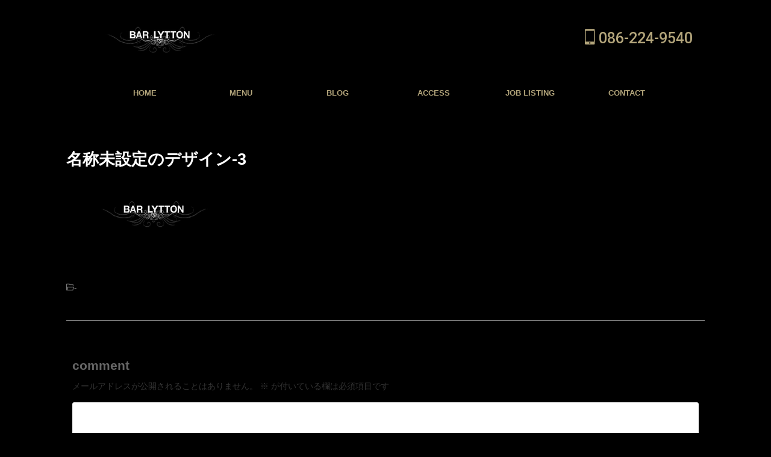

--- FILE ---
content_type: text/html; charset=utf-8
request_url: https://www.google.com/recaptcha/api2/aframe
body_size: 267
content:
<!DOCTYPE HTML><html><head><meta http-equiv="content-type" content="text/html; charset=UTF-8"></head><body><script nonce="FggmPq4dvcDZu5ZotTPv3Q">/** Anti-fraud and anti-abuse applications only. See google.com/recaptcha */ try{var clients={'sodar':'https://pagead2.googlesyndication.com/pagead/sodar?'};window.addEventListener("message",function(a){try{if(a.source===window.parent){var b=JSON.parse(a.data);var c=clients[b['id']];if(c){var d=document.createElement('img');d.src=c+b['params']+'&rc='+(localStorage.getItem("rc::a")?sessionStorage.getItem("rc::b"):"");window.document.body.appendChild(d);sessionStorage.setItem("rc::e",parseInt(sessionStorage.getItem("rc::e")||0)+1);localStorage.setItem("rc::h",'1768979746495');}}}catch(b){}});window.parent.postMessage("_grecaptcha_ready", "*");}catch(b){}</script></body></html>